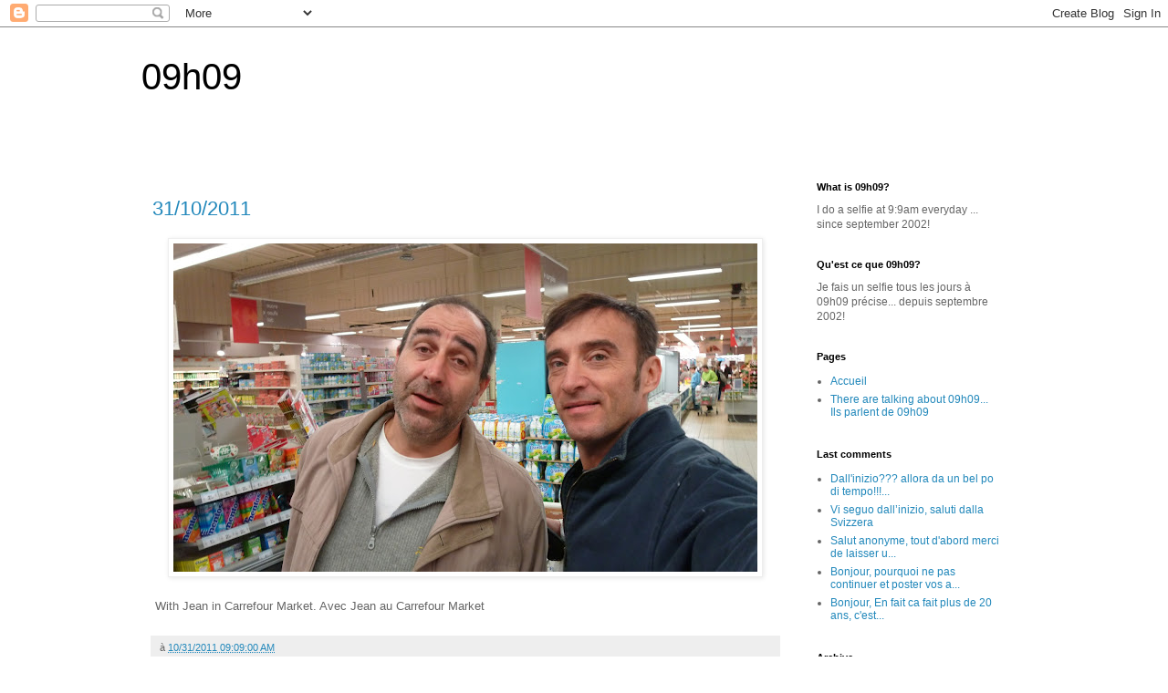

--- FILE ---
content_type: text/javascript; charset=UTF-8
request_url: https://www.09h09.com/2011/10/?action=getFeed&widgetId=Feed1&widgetType=Feed&responseType=js&xssi_token=AOuZoY4BfRW6XLnSxxS46QoEGlRBlj4aLA%3A1766969007471
body_size: 380
content:
try {
_WidgetManager._HandleControllerResult('Feed1', 'getFeed',{'status': 'ok', 'feed': {'entries': [{'title': 'Dall\x27inizio??? allora da un bel po di tempo!!!...', 'link': 'https://www.09h09.com/2025/10/05102025.html?showComment\x3d1759842238099#c6780929453928863240', 'publishedDate': '2025-10-07T06:03:58.000-07:00', 'author': 'JM'}, {'title': 'Vi seguo dall\u2019inizio, saluti dalla Svizzera', 'link': 'https://www.09h09.com/2025/10/05102025.html?showComment\x3d1759782026586#c7418112794774304747', 'publishedDate': '2025-10-06T13:20:26.000-07:00', 'author': 'Anonymous'}, {'title': 'Salut anonyme, tout d\x27abord merci de laisser u...', 'link': 'https://www.09h09.com/2025/10/04102025.html?showComment\x3d1759756018641#c4134071115762382488', 'publishedDate': '2025-10-06T06:06:58.000-07:00', 'author': 'JM'}, {'title': 'Bonjour, pourquoi ne pas continuer et poster vos a...', 'link': 'https://www.09h09.com/2025/10/04102025.html?showComment\x3d1759734732781#c2403045304684298509', 'publishedDate': '2025-10-06T00:12:12.000-07:00', 'author': 'Anonymous'}, {'title': 'Bonjour, En fait ca fait plus de 20 ans, c\x27est...', 'link': 'https://www.09h09.com/2025/05/09052025.html?showComment\x3d1747295811028#c4925883847964724445', 'publishedDate': '2025-05-15T00:56:51.000-07:00', 'author': 'JM'}], 'title': '09h09'}});
} catch (e) {
  if (typeof log != 'undefined') {
    log('HandleControllerResult failed: ' + e);
  }
}
